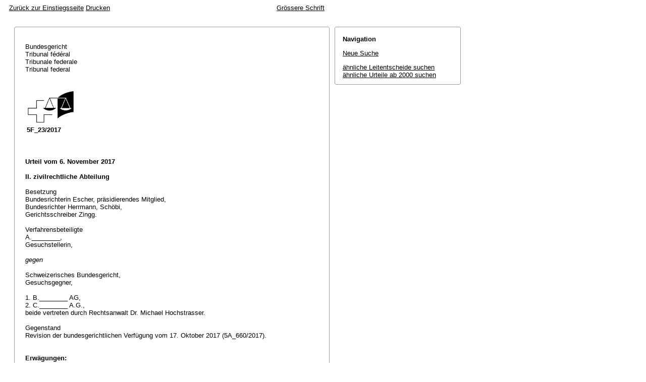

--- FILE ---
content_type: text/html; charset=iso-8859-1
request_url: http://relevancy.bger.ch/php/aza/http/index.php?highlight_docid=aza%3A%2F%2F06-11-2017-5F_23-2017&lang=de&type=show_document
body_size: 12727
content:



   
   

<!DOCTYPE html
    PUBLIC "-//W3C//DTD XHTML 1.0 Transitional//EN"
    "http://www.w3.org/TR/xhtml1/DTD/xhtml1-transitional.dtd">
<html lang="de">
   <head>
      <title>5F_23/2017 06.11.2017</title>
      <meta http-equiv="content-type" content="text/html; charset=iso-8859-1" />
      <meta http-equiv="Content-Script-Type" content="text/javascript" />
      <meta http-equiv="Content-Style-Type" content="text/css" />
      <meta name="robots" content="nofollow,noindex" />
              <link rel="stylesheet" href="/php/aza/http/css/master.css" type="text/css" title="Eurospider Default Screen Style" />
            <link rel="stylesheet" href="/php/aza/http/css/print.css" type="text/css" media="print" />
      <!--[if IE 6]><link href="/php/aza/http/css/ie_win_pos_abs.css" rel="stylesheet" type="text/css" media="screen"><![endif]-->
      <link rel="shortcut icon" href="/php/aza/http/img/favicon.png"/>
      <script type="text/javascript" src="/php/aza/http/javascript/eit.js"></script>
   </head>

   <body>

	  <div class="eit">

      <div id="ns4_info" class="warning_msg">
         Wichtiger Hinweis:
         <br/>
         Diese Website wird in &auml;lteren Versionen von Netscape ohne graphische Elemente dargestellt. Die Funktionalit&auml;t der Website ist aber trotzdem gew&auml;hrleistet. Wenn Sie diese Website regelm&auml;ssig benutzen, empfehlen wir Ihnen, auf Ihrem Computer einen aktuellen Browser zu installieren.
      </div>

      <div class="middle">
         <div align="left" style="float: left">
            <a class="noprint" href="/php/clir/http/index.php?type=start&lang=de" title="Zur&uuml;ck zur Einstiegsseite">Zur&uuml;ck zur Einstiegsseite</a>
                        <a class="noprint" href="/php/aza/http/index.php?lang=de&type=show_document&highlight_docid=aza://06-11-2017-5F_23-2017&print=yes" target="_blank">Drucken</a>
         </div>
         <div align="right">
                           <a class="noprint" href="/php/aza/http/index.php?highlight_docid=aza%3A%2F%2F06-11-2017-5F_23-2017&amp;lang=de&amp;type=show_document&amp;zoom=YES&amp;" title='Grössere Schrift'>Grössere Schrift</a>
                     </div>
      </div>  


 
<div class="main">
   <div class="left">
      &nbsp;
   </div>
   <div class="middle">

      
                  
<div id="highlight_content" class="box">
   <div class="box_top_line"></div>
   <div class="box_top_2ndline"></div>
   <div class="content">
      
<div class="para"> </div>
<div class="para">Bundesgericht </div>
<div class="para">Tribunal fédéral </div>
<div class="para">Tribunale federale </div>
<div class="para">Tribunal federal </div>
<div class="para"> </div>
<div class="para"> </div>
<div class="para">
    
  <table border="0">
    <tr>
      <td>
        <img src="https://www.bger.ch/ext/eurospider/live/de/php/clir/http/displayimage.php?id=2017-11-06-5F_23-2017.1&amp;type=gif" width="95" height="68">
      </td>
      <td>
        <div class="para"> </div>
      </td>
      <td>
        <div class="para"> </div>
      </td>
    </tr>
    <tr>
      <td>
        <div class="para">
        
          <b>5F_23/2017 </b>
      
         </div>
      </td>
      <td>
        <div class="para">   </div>
      </td>
      <td>
        <div class="para">   </div>
      </td>
    </tr>
  </table>
  
 </div>
<div class="para"> </div>
<div class="para"> </div>
<div class="para">
    
  <b>Urteil vom 6. November 2017</b>
  
 </div>
<div class="para"> </div>
<div class="para">
    
  <b>II. zivilrechtliche Abteilung</b>
  
 </div>
<div class="para"> </div>
<div class="para">Besetzung </div>
<div class="para">Bundesrichterin Escher, präsidierendes Mitglied, </div>
<div class="para">Bundesrichter Herrmann, Schöbi, </div>
<div class="para">Gerichtsschreiber Zingg. </div>
<div class="para"> </div>
<div class="para">Verfahrensbeteiligte </div>
<div class="para">A.________, </div>
<div class="para">Gesuchstellerin, </div>
<div class="para"> </div>
<div class="para">
    
  <i>gegen</i>
  
 </div>
<div class="para"> </div>
<div class="para">Schweizerisches Bundesgericht, </div>
<div class="para">Gesuchsgegner, </div>
<div class="para"> </div>
<div class="para">1. B.________ AG, </div>
<div class="para">2. C.________ A.G., </div>
<div class="para">beide vertreten durch Rechtsanwalt Dr. Michael Hochstrasser. </div>
<div class="para"> </div>
<div class="para">Gegenstand </div>
<div class="para">Revision der bundesgerichtlichen Verfügung vom 17. Oktober 2017 (5A_660/2017). </div>
<div class="para"> </div>
<div class="para"> </div>
<div class="para">
    
  <b>Erwägungen:</b>
  
 </div>
<div class="para"> </div>
<div class="para">
    
  <b>1.</b> 
 </div>
<div class="para">Mit Verfügung vom 17. Oktober 2017 hat das Bundesgericht ein Gesuch von A.________ um Gewährung der unentgeltlichen Rechtspflege im Verfahren 5A_660/2017 wegen Aussichtslosigkeit ihrer Beschwerde abgewiesen. Mit Verfügung vom gleichen Tag ist sie zur Leistung eines Kostenvorschusses von Fr. 15'000.-- aufgefordert worden. </div>
<div class="para">Am 31. Oktober 2017 (Übergabe an die Schweizerische Post) hat A.________ (Gesuchstellerin) ein Gesuch um Revision der Verfügung vom 17. Oktober 2017 gestellt. Das Bundesgericht hat die Akten des Verfahrens 5A_660/2017 beigezogen. </div>
<div class="para"> </div>
<div class="para">
    
  <b>2.</b> 
 </div>
<div class="para">Die Revision eines Bundesgerichtsurteils kann nur aus einem der im Gesetz abschliessend genannten Gründe verlangt werden (Art. 121 bis <span class="artref">Art. 123 BGG</span>). Das Gesuch muss einen solchen anrufen oder zumindest Tatsachen nennen, die von einem gesetzlichen Revisionsgrund erfasst sind. Ob im konkreten Fall ein Grund zur Revision vorliegt, ist nicht eine Frage des Eintretens, sondern der materiellen Beurteilung. Allerdings gelten auch für die Revision die in <span class="artref"><artref id="CH/173.110/42/2" type="start"/><artref id="CH/173.110/42/1" type="start"/>Art. 42 Abs. 1 und 2 BGG</span><artref id="CH/173.110/42/2" type="end"/><artref id="CH/173.110/2" type="end"/> genannten Anforderungen; die Begehren sind zu begründen, d.h., es ist in gedrängter Form darzulegen, inwiefern der angefochtene Akt Recht verletzt. Insbesondere kann die Revision nicht dazu dienen, eine Wiedererwägung des strittigen bundesgerichtlichen Entscheides zu verlangen (Urteil 5F_1/2017 vom 11. Januar 2017 E. 2 mit Hinweisen). </div>
<div class="para"> </div>
<div class="para">
    
  <b>3.</b> 
 </div>
<div class="para">Die Gesuchstellerin macht geltend, das Bundesgericht habe in den Akten liegende erhebliche Tatsachen aus Versehen nicht berücksichtigt (<span class="artref">Art. 121 lit. d BGG</span>), und sie beruft sich auf <span class="artref">Art. 123 Abs. 1 BGG</span> (strafbares Verhalten der Beschwerdegegnerinnen des Verfahrens 5A_660/2017). Die Ausführungen der Gesuchstellerin gehen jedoch an diesen Tatbeständen vorbei. Sie zielen vielmehr auf eine Neubeurteilung bzw. Wiedererwägung der angefochtenen Verfügung. Die Gesuchstellerin versucht damit offenbar auch, ihre Beschwerdeschrift zu ergänzen und zu verbessern. Für all dies steht die Revision nicht zur Verfügung. Dass sich das Bundesgericht nicht auf das Gesetz gestützt habe, wie die Gesuchstellerin ausführt, stellt in dieser Allgemeinheit gerade keinen Revisionsgrund dar. An der Sache vorbei geht ihr Vorwurf, dass das Bundesgericht den Gegenparteien etwas anderes zugesprochen habe, als sie verlangt hätten (vgl. <span class="artref">Art. 129 lit. b BGG</span>). Den Beschwerdegegnerinnen des Verfahrens 5A_660/2017 wurde mit der angefochtenen Verfügung nichts zugesprochen. Soweit die Gesuchstellerin geltend macht, das Bundesgericht habe ihre an das Obergericht des Kantons Thurgau gerichtete Eingabe vom 26. Mai 2017 übersehen, mit der sie das korrigierte Urteil des Bezirksgerichts (dazu E. 3 der angefochtenen Verfügung) angefochten haben will, ist darauf hinzuweisen, dass kein Revisionsgrund nach <span class="artref">Art. 121 lit. d BGG</span> vorliegt, wenn eine für den Ausgang des bundesgerichtlichen Verfahrens unwesentliche Tatsache im Urteil nicht ausdrücklich erwähnt wird (Urteil 5F_2/2014 vom 4. Februar 2014 E. 3.2). Dies gilt umso mehr bei einer bloss summarisch zu begründenden Verfügung über die unentgeltliche Rechtspflege. Der korrigierte Entscheid des Bezirksgerichts ist nicht Gegenstand des Verfahrens 5A_660/2017. Ihre Ausführungen zielen auch insoweit bloss auf eine Neubeurteilung der soeben zitierten E. 3 (insbesondere der Erläuterungen zu <span class="artref">Art. 334 ZPO</span>) ab. Die Vorbringen der Gesuchstellerin sind demnach insgesamt nicht geeignet, ein Revisionsbegehren zu begründen. Auf ihr Gesuch ist nicht einzutreten. </div>
<div class="para">Im Übrigen ist das Gesuch offensichtlich trölerisch und in der Absicht gestellt, den Fortgang des Verfahrens zu behindern. Dies verdient keinen Rechtsschutz und ist rechtsmissbräuchlich. Auch aus diesem Grund ist auf das Revisionsgesuch nicht einzutreten. Das Bundesgericht behält sich vor, weitere Eingaben in der Art der vorliegenden, insbesondere missbräuchliche Revisionsgesuche, ohne Antwort abzulegen. </div>
<div class="para">Der Gesuchstellerin wird mit separater Verfügung Nachfrist zur Leistung des Kostenvorschusses von Fr. 15'000.-- angesetzt werden. </div>
<div class="para"> </div>
<div class="para">
    
  <b>4.</b> 
 </div>
<div class="para">Bei diesem Ausgang des Verfahrens trägt die Gesuchstellerin die Gerichtskosten (<span class="artref">Art. 66 Abs. 1 BGG</span>). Ihr sinngemässes Gesuch um unentgeltliche Rechtspflege für das Revisionsverfahren ist abzuweisen, da das Revisionsgesuch nach dem Gesagten von vornherein aussichtslos war (<span class="artref">Art. 64 Abs. 1 BGG</span>). </div>
<div class="para"> </div>
<div class="para"> </div>
<div class="para">
    
  <b>Demnach erkennt das Bundesgericht:</b>
  
 </div>
<div class="para"> </div>
<div class="para">
    
  <b>1.</b> 
 </div>
<div class="para">Auf das Revisionsgesuch wird nicht eingetreten. </div>
<div class="para"> </div>
<div class="para">
    
  <b>2.</b> 
 </div>
<div class="para">Das Gesuch um unentgeltliche Rechtspflege für das Revisionsverfahren wird abgewiesen. </div>
<div class="para"> </div>
<div class="para">
    
  <b>3.</b> 
 </div>
<div class="para">Die Gerichtskosten von Fr. 1'000.-- werden der Gesuchstellerin auferlegt. </div>
<div class="para"> </div>
<div class="para">
    
  <b>4.</b> 
 </div>
<div class="para">Dieses Urteil wird den Verfahrensbeteiligten schriftlich mitgeteilt. </div>
<div class="para"> </div>
<div class="para"> </div>
<div class="para">Lausanne, 6. November 2017 </div>
<div class="para"> </div>
<div class="para">Im Namen der II. zivilrechtlichen Abteilung </div>
<div class="para">des Schweizerischen Bundesgerichts </div>
<div class="para"> </div>
<div class="para">Das präsidierende Mitglied:    Escher </div>
<div class="para"> </div>
<div class="para">Der Gerichtsschreiber:    Zingg </div>

   </div>
   <div class="box_bottom_2ndline"></div>
   <div class="box_bottom_line"></div>
</div>
       
   </div>
   <div class="right">
   
                
                           


<div id="highlight_boxes">





<div id="highlight_navigation" class="box">
   <div class="box_top_line"></div>
   <div class="box_top_2ndline"></div>
   <div class="content">
      <h3 class="bold small">
         Navigation
      </h3>
      <p>
         <a href="/php/aza/http/index.php?lang=de&amp;type=simple_query"
            title="">Neue Suche</a>
      </p>
                  <p>
         <a href="/php/clir/http/index.php?lang=de&amp;type=simple_similar_documents&amp;from_date=&amp;to_date=&amp;sort=relevance&amp;insertion_date=&amp;top_subcollection_aza=all&amp;docid=aza%3A%2F%2F06-11-2017-5F_23-2017&amp;azaclir=clir">&auml;hnliche Leitentscheide suchen</a>
                     <br />
         <a href="/php/aza/http/index.php?lang=de&amp;type=simple_similar_documents&amp;from_date=&amp;to_date=&amp;sort=relevance&amp;insertion_date=&amp;top_subcollection_aza=all&amp;docid=aza%3A%2F%2F06-11-2017-5F_23-2017">&auml;hnliche Urteile ab 2000 suchen</a>
            </p>
   </div>
   <div class="box_bottom_2ndline"></div>
   <div class="box_bottom_line"></div>
</div>

</div>

               
   </div>
</div>
<div class="bottom">
   <div class="left">
      &nbsp;
   </div>
   <div class="middle">
      &nbsp;
   </div>
   <div class="right">
            <a class="noprint" href="/php/aza/http/index.php?lang=de&type=show_document&highlight_docid=aza://06-11-2017-5F_23-2017&print=yes" target="_blank">Drucken</a>
      <a class="noprint" href="#">nach oben</a>
   </div>
</div>

    </div>
   </body>
</html>
